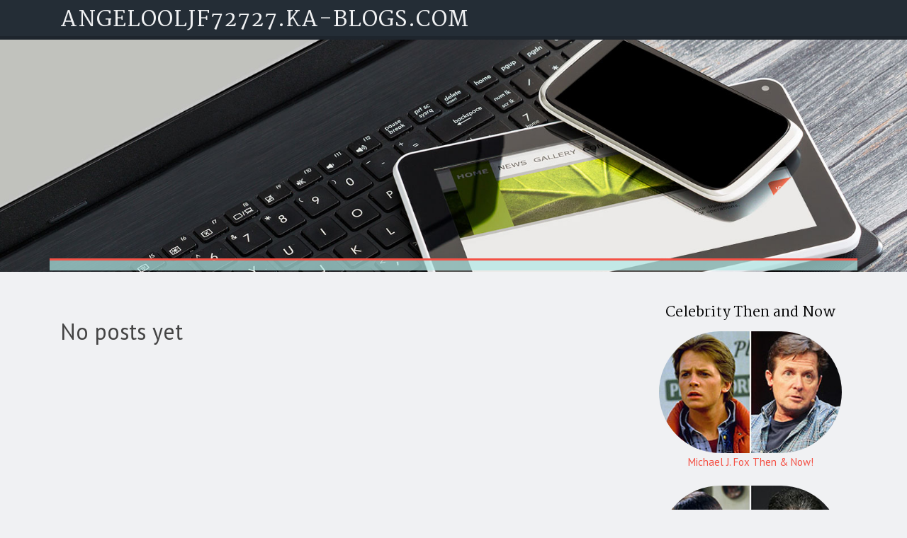

--- FILE ---
content_type: text/html; charset=UTF-8
request_url: https://angelooljf72727.ka-blogs.com/
body_size: 2634
content:
<!DOCTYPE html>
<html lang="en-US"><head>
<meta charset="UTF-8">
<meta name="viewport" content="width=device-width, initial-scale=1">
<title>New blog angelooljf72727.ka-blogs.com - homepage</title>

<script type="text/javascript" src="https://cdnjs.cloudflare.com/ajax/libs/jquery/3.3.1/jquery.min.js"></script>
<script type="text/javascript" src="https://media.ka-blogs.com/blog/blog.js"></script>

<link rel="stylesheet" id="screenr-fonts-css" href="https://fonts.googleapis.com/css?family=Open%2BSans%3A400%2C300%2C300italic%2C400italic%2C600%2C600italic%2C700%2C700italic%7CMontserrat%3A400%2C700&amp;subset=latin%2Clatin-ext" type="text/css" media="all">
<link rel="stylesheet" href="https://cdnjs.cloudflare.com/ajax/libs/font-awesome/4.6.3/css/font-awesome.min.css">
<link rel="stylesheet" href="https://cdnjs.cloudflare.com/ajax/libs/twitter-bootstrap/4.0.0-alpha/css/bootstrap.min.css">
<link rel="stylesheet" id="screenr-style-css" href="https://media.ka-blogs.com/blog/images/style.css" type="text/css" media="all">

<link href="https://media.ka-blogs.com/favicon.ico" rel="shortcut icon" />

<link rel="canonical" href="https://angelooljf72727.ka-blogs.com/" />
<style type="text/css">@media (min-width: 1200px) {.container {max-width:1140px}}  </style>
</head>

<body class="single single-post postid-4 single-format-standard has-site-title has-site-tagline header-layout-fixed">
<div id="page" class="site"> <a class="skip-link screen-reader-text" href="#content">Skip to content</a>
  <header id="masthead" class="site-header" role="banner">
    <div class="container">
      <div class="site-branding">
        <p class="site-title"><a href="/" style="font-size: 14px;">angelooljf72727.ka-blogs.com</a></p>
        <p class="site-description">Welcome to our Blog!</p>
      </div>
     
    </div>
  </header>
  <section id="page-header-cover" class="section-slider swiper-slider fixed has-image">
    <div class="swiper-container swiper-container-horizontal" data-autoplay="0" style="top: 0px;">
      <div class="swiper-wrapper">
        <div class="swiper-slide slide-align-center activated swiper-slide-active" style="background-image: url('https://media.ka-blogs.com/blog/images/img10.jpg'); ">
          <div class="swiper-slide-intro" style="opacity: 1;">
            <div class="swiper-intro-inner" style="padding-top: 13%; padding-bottom: 13%; margin-top: 0px;">
              <h2 class="swiper-slide-heading"></h2>
            </div>
          </div>
          <div class="overlay" style="opacity: 0.45;"></div>
        </div>
      </div>
    </div>
  </section>
  <div id="content" class="site-content">
    <div id="content-inside" class="container right-sidebar">
<div id="primary" class="content-area">
<main id="main" class="site-main" role="main">
  <style>
.single .entry-meta {
	padding-top: 0px;
}
.single .entry-header .entry-title {
    margin-bottom: 0px;
}

.entry-meta {
	border-top: 0px !Important;
}

.entry-title {
	font-size:23px !Important;
}
</style>
<br><h2>No posts yet</h2>
<div class="mfp-hide"><a href="https://caidentczz195231.ka-blogs.com/92796924/cosmetic-dentist-in-aurora-co-how-to-choose-the-right-practice-for-your-smile">1</a><a href="https://srdvewv.ka-blogs.com/92796923/av-在线">2</a><a href="https://francesezek216408.ka-blogs.com/92796922/yeni-adres-nerede">3</a><a href="https://tiannahaad493280.ka-blogs.com/92796921/licensed-and-guaranteed-rubbish-collection-inner-west-professionals">4</a><a href="https://neveytsf438513.ka-blogs.com/92796920/calculate-your-trace-carbon-footprint-calculator">5</a><a href="https://marleybhog204722.ka-blogs.com/92796919/platform-judi-terbaik-dan-sukses-cepat">6</a><a href="https://beckettnorr889143.ka-blogs.com/92796918/paper-cup-machine-a-complete-guide-to-technology-uses-and-business-potential">7</a><a href="https://louisedjat382751.ka-blogs.com/92796917/bondades-de-contratar-abogados-en-línea-reduce-tiempo-y-dinero">8</a><a href="https://lorenzoljjfn.ka-blogs.com/92796916/facts-about-fastest-way-to-get-backlinks-for-a-website-uncovered">9</a><a href="https://sexkontakte-deutsch52110.ka-blogs.com/92796915/uners-auml-ttliche-schlampe-beim-outdoorsex">10</a><a href="https://srdvewv.ka-blogs.com/92796914/av-女優">11</a><a href="https://unifiedcluster552.ka-blogs.com/92796913/what-might-be-next-in-the-anti-ageing-specialist-in-mumbai">12</a><a href="https://aadamtceq331348.ka-blogs.com/92796912/nurturing-little-minds-child-care-agency">13</a><a href="https://acplumbingconstructioninc05789.ka-blogs.com/92796911/ceiling-fans-secrets">14</a><a href="https://geraldhhvv245036.ka-blogs.com/92796910/the-iconic-coca-cola-truck">15</a></div></main>
</div>

<div id="secondary" class="widget-area sidebar" role="complementary">
<section id="search-2" class="widget widget_search">
  <form role="search" method="get" class="search-form" action="">
    <label> <span class="screen-reader-text">Search for:</span>
      <input type="search" class="search-field" placeholder="Search …" value="" name="s">
    </label>
    <input type="submit" class="search-submit" value="Search">
  </form>
</section>
<section id="recent-posts-2" class="widget widget_recent_entries">
  <h2 class="widget-title">Links</h2>
  <ul>
    <li><a href="https://ka-blogs.com/login">Log in</a></li>
    <li><a href="/">Homepage</a></li>
    <li><a href="https://ka-blogs.com">Start page</a></li>
    <li><a href="https://ka-blogs.com/signup">Start your own blog</a></li>
    <li><a href="https://ka-blogs.com/signup">Start your own blog</a></li>
    <li><a href="https://remove.backlinks.live" target="_blank">Report this page</a></li>
  </ul>
</section>
<section id="archives-2" class="widget widget_archive">
  <h2 class="widget-title">Archives</h2>
  <ul>
    <li><a href="/">2026</a></li>
  </ul>
</section>
<section id="categories-2" class="widget widget_categories">
  <h2 class="widget-title">Categories</h2>
  <ul>
    <li class="cat-item cat-item-1"><a href="#">Blog</a> </li>
  </ul>
</section>
<section id="meta-2" class="widget widget_meta">
  <h2 class="widget-title">Meta</h2>
  <ul>
    <li><a href="https://ka-blogs.com/login">Log in</a></li>
    <li><a href="#">Entries <abbr title="Really Simple Syndication">RSS</abbr></a></li>
    <li><a href="#">Comments <abbr title="Really Simple Syndication">RSS</abbr></a></li>
    <li><a href="#">WordPress</a></li>
  </ul>
  <span style="width:100px; display:none; height:100px; "><a href="https://ka-blogs.com/new-posts?1">1</a><a href="https://ka-blogs.com/new-posts?2">2</a><a href="https://ka-blogs.com/new-posts?3">3</a><a href="https://ka-blogs.com/new-posts?4">4</a><a href="https://ka-blogs.com/new-posts?5">5</a></span>
  <span style="display: none;"><a href="https://ka-blogs.com/forum">forum</a></span>
</section>
</div>
      
    </div>
  </div>
  
<footer id="colophon" class="site-footer">
<div class=" site-info">
  <div class="container">
    <div class="site-copyright"> Copyright © 2026 <a href="https://ka-blogs.com" rel="home">ka-blogs.com</a>. All Rights Reserved. </div>
    <div class="theme-info"> <a href="https://ka-blogs.com/contact" style="margin-right:50px;">Contact Us</a> Theme by FameThemes</div>
  </div>
</div>
</footer>
</div>

<script defer src="https://static.cloudflareinsights.com/beacon.min.js/vcd15cbe7772f49c399c6a5babf22c1241717689176015" integrity="sha512-ZpsOmlRQV6y907TI0dKBHq9Md29nnaEIPlkf84rnaERnq6zvWvPUqr2ft8M1aS28oN72PdrCzSjY4U6VaAw1EQ==" data-cf-beacon='{"version":"2024.11.0","token":"9b5e8908a71d48b1b573a1547ab6cc06","r":1,"server_timing":{"name":{"cfCacheStatus":true,"cfEdge":true,"cfExtPri":true,"cfL4":true,"cfOrigin":true,"cfSpeedBrain":true},"location_startswith":null}}' crossorigin="anonymous"></script>
</body>
</html>